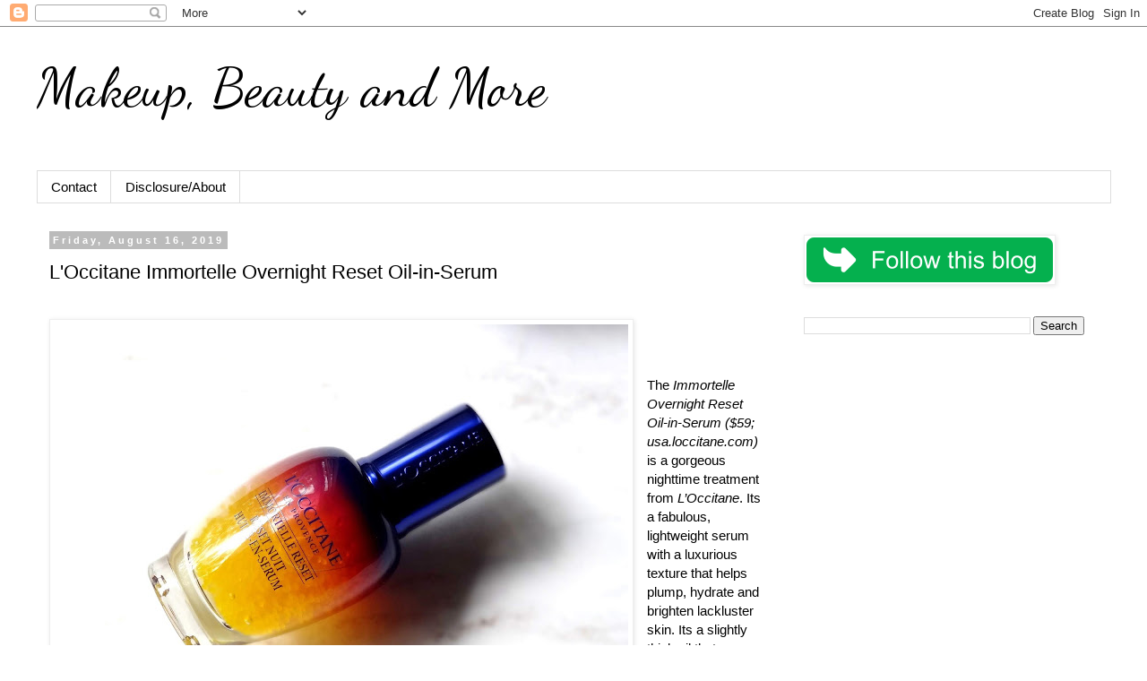

--- FILE ---
content_type: text/html; charset=utf-8
request_url: https://www.google.com/recaptcha/api2/aframe
body_size: 257
content:
<!DOCTYPE HTML><html><head><meta http-equiv="content-type" content="text/html; charset=UTF-8"></head><body><script nonce="0l0SGchjAlTtka2E8WEWAA">/** Anti-fraud and anti-abuse applications only. See google.com/recaptcha */ try{var clients={'sodar':'https://pagead2.googlesyndication.com/pagead/sodar?'};window.addEventListener("message",function(a){try{if(a.source===window.parent){var b=JSON.parse(a.data);var c=clients[b['id']];if(c){var d=document.createElement('img');d.src=c+b['params']+'&rc='+(localStorage.getItem("rc::a")?sessionStorage.getItem("rc::b"):"");window.document.body.appendChild(d);sessionStorage.setItem("rc::e",parseInt(sessionStorage.getItem("rc::e")||0)+1);localStorage.setItem("rc::h",'1769153117376');}}}catch(b){}});window.parent.postMessage("_grecaptcha_ready", "*");}catch(b){}</script></body></html>